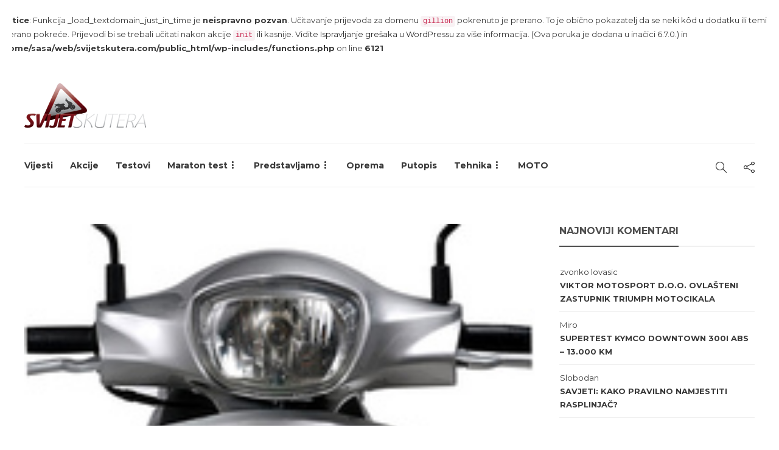

--- FILE ---
content_type: text/html; charset=UTF-8
request_url: https://svijetskutera.com/sym-simphony-125-i-joyride-125200-evo/2009/01/01/
body_size: 18257
content:
<br />
<b>Notice</b>:  Funkcija _load_textdomain_just_in_time je <strong>neispravno pozvan</strong>. Učitavanje prijevoda za domenu <code>gillion</code> pokrenuto je prerano. To je obično pokazatelj da se neki kôd u dodatku ili temi prerano pokreće. Prijevodi bi se trebali učitati nakon akcije <code>init</code> ili kasnije. Vidite <a href="https://developer.wordpress.org/advanced-administration/debug/debug-wordpress/">Ispravljanje grešaka u WordPressu</a> za više informacija. (Ova poruka je dodana u inačici 6.7.0.) in <b>/home/sasa/web/svijetskutera.com/public_html/wp-includes/functions.php</b> on line <b>6121</b><br />
<!DOCTYPE html>
<html lang="hr">
<head>
	<meta charset="UTF-8">
			<meta name="viewport" content="width=device-width, initial-scale=1">
		<meta name='robots' content='index, follow, max-image-preview:large, max-snippet:-1, max-video-preview:-1' />
	<style>img:is([sizes="auto" i], [sizes^="auto," i]) { contain-intrinsic-size: 3000px 1500px }</style>
	
	<!-- This site is optimized with the Yoast SEO plugin v26.7 - https://yoast.com/wordpress/plugins/seo/ -->
	<title>SYM: simphony 125 i Joyride 125/200 EVO - Svijet Skutera</title>
	<link rel="canonical" href="https://svijetskutera.com/sym-simphony-125-i-joyride-125200-evo/2009/01/01/" />
	<meta property="og:locale" content="hr_HR" />
	<meta property="og:type" content="article" />
	<meta property="og:title" content="SYM: simphony 125 i Joyride 125/200 EVO - Svijet Skutera" />
	<meta property="og:description" content="Nedavno je svoju premijeru u svijetu skutera doživio model simphony. Novi pripadnik klase laganih gradskih skutera, opremljenih s visokim kotačima i živahnim četverotaktnim motorima od 125 ccm" />
	<meta property="og:url" content="https://svijetskutera.com/sym-simphony-125-i-joyride-125200-evo/2009/01/01/" />
	<meta property="og:site_name" content="Svijet Skutera" />
	<meta property="article:published_time" content="2009-01-01T00:00:00+00:00" />
	<meta property="article:modified_time" content="2014-09-20T08:43:16+00:00" />
	<meta property="og:image" content="https://svijetskutera.com/wp-content/uploads/../../../files/d0025/ss_9wjl9l.jpg" />
	<meta property="og:image:width" content="1" />
	<meta property="og:image:height" content="1" />
	<meta property="og:image:type" content="image/jpeg" />
	<meta name="author" content="Ivan Čokrlić" />
	<meta name="twitter:card" content="summary_large_image" />
	<meta name="twitter:label1" content="Napisao/la" />
	<meta name="twitter:data1" content="Ivan Čokrlić" />
	<meta name="twitter:label2" content="Procijenjeno vrijeme čitanja" />
	<meta name="twitter:data2" content="1 minuta" />
	<script type="application/ld+json" class="yoast-schema-graph">{"@context":"https://schema.org","@graph":[{"@type":"Article","@id":"https://svijetskutera.com/sym-simphony-125-i-joyride-125200-evo/2009/01/01/#article","isPartOf":{"@id":"https://svijetskutera.com/sym-simphony-125-i-joyride-125200-evo/2009/01/01/"},"author":{"name":"Ivan Čokrlić","@id":"https://svijetskutera.com/#/schema/person/90198ccce4c5579e8825bdb066b16a7e"},"headline":"SYM: simphony 125 i Joyride 125/200 EVO","datePublished":"2009-01-01T00:00:00+00:00","dateModified":"2014-09-20T08:43:16+00:00","mainEntityOfPage":{"@id":"https://svijetskutera.com/sym-simphony-125-i-joyride-125200-evo/2009/01/01/"},"wordCount":195,"commentCount":0,"image":{"@id":"https://svijetskutera.com/sym-simphony-125-i-joyride-125200-evo/2009/01/01/#primaryimage"},"thumbnailUrl":"https://svijetskutera.com/wp-content/uploads/../../../files/d0025/ss_9wjl9l.jpg","articleSection":["Predstavljamo"],"inLanguage":"hr","potentialAction":[{"@type":"CommentAction","name":"Comment","target":["https://svijetskutera.com/sym-simphony-125-i-joyride-125200-evo/2009/01/01/#respond"]}]},{"@type":"WebPage","@id":"https://svijetskutera.com/sym-simphony-125-i-joyride-125200-evo/2009/01/01/","url":"https://svijetskutera.com/sym-simphony-125-i-joyride-125200-evo/2009/01/01/","name":"SYM: simphony 125 i Joyride 125/200 EVO - Svijet Skutera","isPartOf":{"@id":"https://svijetskutera.com/#website"},"primaryImageOfPage":{"@id":"https://svijetskutera.com/sym-simphony-125-i-joyride-125200-evo/2009/01/01/#primaryimage"},"image":{"@id":"https://svijetskutera.com/sym-simphony-125-i-joyride-125200-evo/2009/01/01/#primaryimage"},"thumbnailUrl":"https://svijetskutera.com/wp-content/uploads/../../../files/d0025/ss_9wjl9l.jpg","datePublished":"2009-01-01T00:00:00+00:00","dateModified":"2014-09-20T08:43:16+00:00","author":{"@id":"https://svijetskutera.com/#/schema/person/90198ccce4c5579e8825bdb066b16a7e"},"breadcrumb":{"@id":"https://svijetskutera.com/sym-simphony-125-i-joyride-125200-evo/2009/01/01/#breadcrumb"},"inLanguage":"hr","potentialAction":[{"@type":"ReadAction","target":["https://svijetskutera.com/sym-simphony-125-i-joyride-125200-evo/2009/01/01/"]}]},{"@type":"ImageObject","inLanguage":"hr","@id":"https://svijetskutera.com/sym-simphony-125-i-joyride-125200-evo/2009/01/01/#primaryimage","url":"https://svijetskutera.com/wp-content/uploads/../../../files/d0025/ss_9wjl9l.jpg","contentUrl":"https://svijetskutera.com/wp-content/uploads/../../../files/d0025/ss_9wjl9l.jpg"},{"@type":"BreadcrumbList","@id":"https://svijetskutera.com/sym-simphony-125-i-joyride-125200-evo/2009/01/01/#breadcrumb","itemListElement":[{"@type":"ListItem","position":1,"name":"Početna stranica","item":"https://svijetskutera.com/"},{"@type":"ListItem","position":2,"name":"SYM: simphony 125 i Joyride 125/200 EVO"}]},{"@type":"WebSite","@id":"https://svijetskutera.com/#website","url":"https://svijetskutera.com/","name":"Svijet Skutera","description":"Sve o skuterima na jednom mjestu","potentialAction":[{"@type":"SearchAction","target":{"@type":"EntryPoint","urlTemplate":"https://svijetskutera.com/?s={search_term_string}"},"query-input":{"@type":"PropertyValueSpecification","valueRequired":true,"valueName":"search_term_string"}}],"inLanguage":"hr"},{"@type":"Person","@id":"https://svijetskutera.com/#/schema/person/90198ccce4c5579e8825bdb066b16a7e","name":"Ivan Čokrlić","image":{"@type":"ImageObject","inLanguage":"hr","@id":"https://svijetskutera.com/#/schema/person/image/","url":"https://secure.gravatar.com/avatar/c6d9a8bcd4116e5889d13478dba5bd04f268ed652c95183aaf4e42f72ab7c07e?s=96&d=mm&r=g","contentUrl":"https://secure.gravatar.com/avatar/c6d9a8bcd4116e5889d13478dba5bd04f268ed652c95183aaf4e42f72ab7c07e?s=96&d=mm&r=g","caption":"Ivan Čokrlić"},"description":"Urednik i vlasnik portala od prvog dana, s više od desetljeća iskustva pisanja za Svijet Skutera, ali i Auto klub, Moto klub, Auto prilog i druga tiskovna izdanja. Vozio sve od igle do lokomotive.","url":"https://svijetskutera.com/author/author/"}]}</script>
	<!-- / Yoast SEO plugin. -->


<link rel='dns-prefetch' href='//fonts.googleapis.com' />
<link rel='preconnect' href='https://fonts.gstatic.com' crossorigin />
<link rel="alternate" type="application/rss+xml" title="Svijet Skutera &raquo; Kanal" href="https://svijetskutera.com/feed/" />
<link rel="alternate" type="application/rss+xml" title="Svijet Skutera &raquo; Kanal komentara" href="https://svijetskutera.com/comments/feed/" />
<link rel="alternate" type="application/rss+xml" title="Svijet Skutera &raquo; SYM: simphony 125 i Joyride 125/200 EVO Kanal komentara" href="https://svijetskutera.com/sym-simphony-125-i-joyride-125200-evo/2009/01/01/feed/" />
		<!-- This site uses the Google Analytics by MonsterInsights plugin v9.11.1 - Using Analytics tracking - https://www.monsterinsights.com/ -->
							<script src="//www.googletagmanager.com/gtag/js?id=G-VR5C4Y0NBK"  data-cfasync="false" data-wpfc-render="false" type="text/javascript" async></script>
			<script data-cfasync="false" data-wpfc-render="false" type="text/javascript">
				var mi_version = '9.11.1';
				var mi_track_user = true;
				var mi_no_track_reason = '';
								var MonsterInsightsDefaultLocations = {"page_location":"https:\/\/svijetskutera.com\/sym-simphony-125-i-joyride-125200-evo\/2009\/01\/01\/"};
								if ( typeof MonsterInsightsPrivacyGuardFilter === 'function' ) {
					var MonsterInsightsLocations = (typeof MonsterInsightsExcludeQuery === 'object') ? MonsterInsightsPrivacyGuardFilter( MonsterInsightsExcludeQuery ) : MonsterInsightsPrivacyGuardFilter( MonsterInsightsDefaultLocations );
				} else {
					var MonsterInsightsLocations = (typeof MonsterInsightsExcludeQuery === 'object') ? MonsterInsightsExcludeQuery : MonsterInsightsDefaultLocations;
				}

								var disableStrs = [
										'ga-disable-G-VR5C4Y0NBK',
									];

				/* Function to detect opted out users */
				function __gtagTrackerIsOptedOut() {
					for (var index = 0; index < disableStrs.length; index++) {
						if (document.cookie.indexOf(disableStrs[index] + '=true') > -1) {
							return true;
						}
					}

					return false;
				}

				/* Disable tracking if the opt-out cookie exists. */
				if (__gtagTrackerIsOptedOut()) {
					for (var index = 0; index < disableStrs.length; index++) {
						window[disableStrs[index]] = true;
					}
				}

				/* Opt-out function */
				function __gtagTrackerOptout() {
					for (var index = 0; index < disableStrs.length; index++) {
						document.cookie = disableStrs[index] + '=true; expires=Thu, 31 Dec 2099 23:59:59 UTC; path=/';
						window[disableStrs[index]] = true;
					}
				}

				if ('undefined' === typeof gaOptout) {
					function gaOptout() {
						__gtagTrackerOptout();
					}
				}
								window.dataLayer = window.dataLayer || [];

				window.MonsterInsightsDualTracker = {
					helpers: {},
					trackers: {},
				};
				if (mi_track_user) {
					function __gtagDataLayer() {
						dataLayer.push(arguments);
					}

					function __gtagTracker(type, name, parameters) {
						if (!parameters) {
							parameters = {};
						}

						if (parameters.send_to) {
							__gtagDataLayer.apply(null, arguments);
							return;
						}

						if (type === 'event') {
														parameters.send_to = monsterinsights_frontend.v4_id;
							var hookName = name;
							if (typeof parameters['event_category'] !== 'undefined') {
								hookName = parameters['event_category'] + ':' + name;
							}

							if (typeof MonsterInsightsDualTracker.trackers[hookName] !== 'undefined') {
								MonsterInsightsDualTracker.trackers[hookName](parameters);
							} else {
								__gtagDataLayer('event', name, parameters);
							}
							
						} else {
							__gtagDataLayer.apply(null, arguments);
						}
					}

					__gtagTracker('js', new Date());
					__gtagTracker('set', {
						'developer_id.dZGIzZG': true,
											});
					if ( MonsterInsightsLocations.page_location ) {
						__gtagTracker('set', MonsterInsightsLocations);
					}
										__gtagTracker('config', 'G-VR5C4Y0NBK', {"forceSSL":"true","link_attribution":"true"} );
										window.gtag = __gtagTracker;										(function () {
						/* https://developers.google.com/analytics/devguides/collection/analyticsjs/ */
						/* ga and __gaTracker compatibility shim. */
						var noopfn = function () {
							return null;
						};
						var newtracker = function () {
							return new Tracker();
						};
						var Tracker = function () {
							return null;
						};
						var p = Tracker.prototype;
						p.get = noopfn;
						p.set = noopfn;
						p.send = function () {
							var args = Array.prototype.slice.call(arguments);
							args.unshift('send');
							__gaTracker.apply(null, args);
						};
						var __gaTracker = function () {
							var len = arguments.length;
							if (len === 0) {
								return;
							}
							var f = arguments[len - 1];
							if (typeof f !== 'object' || f === null || typeof f.hitCallback !== 'function') {
								if ('send' === arguments[0]) {
									var hitConverted, hitObject = false, action;
									if ('event' === arguments[1]) {
										if ('undefined' !== typeof arguments[3]) {
											hitObject = {
												'eventAction': arguments[3],
												'eventCategory': arguments[2],
												'eventLabel': arguments[4],
												'value': arguments[5] ? arguments[5] : 1,
											}
										}
									}
									if ('pageview' === arguments[1]) {
										if ('undefined' !== typeof arguments[2]) {
											hitObject = {
												'eventAction': 'page_view',
												'page_path': arguments[2],
											}
										}
									}
									if (typeof arguments[2] === 'object') {
										hitObject = arguments[2];
									}
									if (typeof arguments[5] === 'object') {
										Object.assign(hitObject, arguments[5]);
									}
									if ('undefined' !== typeof arguments[1].hitType) {
										hitObject = arguments[1];
										if ('pageview' === hitObject.hitType) {
											hitObject.eventAction = 'page_view';
										}
									}
									if (hitObject) {
										action = 'timing' === arguments[1].hitType ? 'timing_complete' : hitObject.eventAction;
										hitConverted = mapArgs(hitObject);
										__gtagTracker('event', action, hitConverted);
									}
								}
								return;
							}

							function mapArgs(args) {
								var arg, hit = {};
								var gaMap = {
									'eventCategory': 'event_category',
									'eventAction': 'event_action',
									'eventLabel': 'event_label',
									'eventValue': 'event_value',
									'nonInteraction': 'non_interaction',
									'timingCategory': 'event_category',
									'timingVar': 'name',
									'timingValue': 'value',
									'timingLabel': 'event_label',
									'page': 'page_path',
									'location': 'page_location',
									'title': 'page_title',
									'referrer' : 'page_referrer',
								};
								for (arg in args) {
																		if (!(!args.hasOwnProperty(arg) || !gaMap.hasOwnProperty(arg))) {
										hit[gaMap[arg]] = args[arg];
									} else {
										hit[arg] = args[arg];
									}
								}
								return hit;
							}

							try {
								f.hitCallback();
							} catch (ex) {
							}
						};
						__gaTracker.create = newtracker;
						__gaTracker.getByName = newtracker;
						__gaTracker.getAll = function () {
							return [];
						};
						__gaTracker.remove = noopfn;
						__gaTracker.loaded = true;
						window['__gaTracker'] = __gaTracker;
					})();
									} else {
										console.log("");
					(function () {
						function __gtagTracker() {
							return null;
						}

						window['__gtagTracker'] = __gtagTracker;
						window['gtag'] = __gtagTracker;
					})();
									}
			</script>
							<!-- / Google Analytics by MonsterInsights -->
		<script type="text/javascript">
/* <![CDATA[ */
window._wpemojiSettings = {"baseUrl":"https:\/\/s.w.org\/images\/core\/emoji\/16.0.1\/72x72\/","ext":".png","svgUrl":"https:\/\/s.w.org\/images\/core\/emoji\/16.0.1\/svg\/","svgExt":".svg","source":{"concatemoji":"https:\/\/svijetskutera.com\/wp-includes\/js\/wp-emoji-release.min.js?ver=6.8.3"}};
/*! This file is auto-generated */
!function(s,n){var o,i,e;function c(e){try{var t={supportTests:e,timestamp:(new Date).valueOf()};sessionStorage.setItem(o,JSON.stringify(t))}catch(e){}}function p(e,t,n){e.clearRect(0,0,e.canvas.width,e.canvas.height),e.fillText(t,0,0);var t=new Uint32Array(e.getImageData(0,0,e.canvas.width,e.canvas.height).data),a=(e.clearRect(0,0,e.canvas.width,e.canvas.height),e.fillText(n,0,0),new Uint32Array(e.getImageData(0,0,e.canvas.width,e.canvas.height).data));return t.every(function(e,t){return e===a[t]})}function u(e,t){e.clearRect(0,0,e.canvas.width,e.canvas.height),e.fillText(t,0,0);for(var n=e.getImageData(16,16,1,1),a=0;a<n.data.length;a++)if(0!==n.data[a])return!1;return!0}function f(e,t,n,a){switch(t){case"flag":return n(e,"\ud83c\udff3\ufe0f\u200d\u26a7\ufe0f","\ud83c\udff3\ufe0f\u200b\u26a7\ufe0f")?!1:!n(e,"\ud83c\udde8\ud83c\uddf6","\ud83c\udde8\u200b\ud83c\uddf6")&&!n(e,"\ud83c\udff4\udb40\udc67\udb40\udc62\udb40\udc65\udb40\udc6e\udb40\udc67\udb40\udc7f","\ud83c\udff4\u200b\udb40\udc67\u200b\udb40\udc62\u200b\udb40\udc65\u200b\udb40\udc6e\u200b\udb40\udc67\u200b\udb40\udc7f");case"emoji":return!a(e,"\ud83e\udedf")}return!1}function g(e,t,n,a){var r="undefined"!=typeof WorkerGlobalScope&&self instanceof WorkerGlobalScope?new OffscreenCanvas(300,150):s.createElement("canvas"),o=r.getContext("2d",{willReadFrequently:!0}),i=(o.textBaseline="top",o.font="600 32px Arial",{});return e.forEach(function(e){i[e]=t(o,e,n,a)}),i}function t(e){var t=s.createElement("script");t.src=e,t.defer=!0,s.head.appendChild(t)}"undefined"!=typeof Promise&&(o="wpEmojiSettingsSupports",i=["flag","emoji"],n.supports={everything:!0,everythingExceptFlag:!0},e=new Promise(function(e){s.addEventListener("DOMContentLoaded",e,{once:!0})}),new Promise(function(t){var n=function(){try{var e=JSON.parse(sessionStorage.getItem(o));if("object"==typeof e&&"number"==typeof e.timestamp&&(new Date).valueOf()<e.timestamp+604800&&"object"==typeof e.supportTests)return e.supportTests}catch(e){}return null}();if(!n){if("undefined"!=typeof Worker&&"undefined"!=typeof OffscreenCanvas&&"undefined"!=typeof URL&&URL.createObjectURL&&"undefined"!=typeof Blob)try{var e="postMessage("+g.toString()+"("+[JSON.stringify(i),f.toString(),p.toString(),u.toString()].join(",")+"));",a=new Blob([e],{type:"text/javascript"}),r=new Worker(URL.createObjectURL(a),{name:"wpTestEmojiSupports"});return void(r.onmessage=function(e){c(n=e.data),r.terminate(),t(n)})}catch(e){}c(n=g(i,f,p,u))}t(n)}).then(function(e){for(var t in e)n.supports[t]=e[t],n.supports.everything=n.supports.everything&&n.supports[t],"flag"!==t&&(n.supports.everythingExceptFlag=n.supports.everythingExceptFlag&&n.supports[t]);n.supports.everythingExceptFlag=n.supports.everythingExceptFlag&&!n.supports.flag,n.DOMReady=!1,n.readyCallback=function(){n.DOMReady=!0}}).then(function(){return e}).then(function(){var e;n.supports.everything||(n.readyCallback(),(e=n.source||{}).concatemoji?t(e.concatemoji):e.wpemoji&&e.twemoji&&(t(e.twemoji),t(e.wpemoji)))}))}((window,document),window._wpemojiSettings);
/* ]]> */
</script>
<style id='wp-emoji-styles-inline-css' type='text/css'>

	img.wp-smiley, img.emoji {
		display: inline !important;
		border: none !important;
		box-shadow: none !important;
		height: 1em !important;
		width: 1em !important;
		margin: 0 0.07em !important;
		vertical-align: -0.1em !important;
		background: none !important;
		padding: 0 !important;
	}
</style>
<link rel='stylesheet' id='wp-block-library-css' href='https://svijetskutera.com/wp-includes/css/dist/block-library/style.min.css?ver=6.8.3' type='text/css' media='all' />
<style id='classic-theme-styles-inline-css' type='text/css'>
/*! This file is auto-generated */
.wp-block-button__link{color:#fff;background-color:#32373c;border-radius:9999px;box-shadow:none;text-decoration:none;padding:calc(.667em + 2px) calc(1.333em + 2px);font-size:1.125em}.wp-block-file__button{background:#32373c;color:#fff;text-decoration:none}
</style>
<style id='global-styles-inline-css' type='text/css'>
:root{--wp--preset--aspect-ratio--square: 1;--wp--preset--aspect-ratio--4-3: 4/3;--wp--preset--aspect-ratio--3-4: 3/4;--wp--preset--aspect-ratio--3-2: 3/2;--wp--preset--aspect-ratio--2-3: 2/3;--wp--preset--aspect-ratio--16-9: 16/9;--wp--preset--aspect-ratio--9-16: 9/16;--wp--preset--color--black: #000000;--wp--preset--color--cyan-bluish-gray: #abb8c3;--wp--preset--color--white: #ffffff;--wp--preset--color--pale-pink: #f78da7;--wp--preset--color--vivid-red: #cf2e2e;--wp--preset--color--luminous-vivid-orange: #ff6900;--wp--preset--color--luminous-vivid-amber: #fcb900;--wp--preset--color--light-green-cyan: #7bdcb5;--wp--preset--color--vivid-green-cyan: #00d084;--wp--preset--color--pale-cyan-blue: #8ed1fc;--wp--preset--color--vivid-cyan-blue: #0693e3;--wp--preset--color--vivid-purple: #9b51e0;--wp--preset--gradient--vivid-cyan-blue-to-vivid-purple: linear-gradient(135deg,rgba(6,147,227,1) 0%,rgb(155,81,224) 100%);--wp--preset--gradient--light-green-cyan-to-vivid-green-cyan: linear-gradient(135deg,rgb(122,220,180) 0%,rgb(0,208,130) 100%);--wp--preset--gradient--luminous-vivid-amber-to-luminous-vivid-orange: linear-gradient(135deg,rgba(252,185,0,1) 0%,rgba(255,105,0,1) 100%);--wp--preset--gradient--luminous-vivid-orange-to-vivid-red: linear-gradient(135deg,rgba(255,105,0,1) 0%,rgb(207,46,46) 100%);--wp--preset--gradient--very-light-gray-to-cyan-bluish-gray: linear-gradient(135deg,rgb(238,238,238) 0%,rgb(169,184,195) 100%);--wp--preset--gradient--cool-to-warm-spectrum: linear-gradient(135deg,rgb(74,234,220) 0%,rgb(151,120,209) 20%,rgb(207,42,186) 40%,rgb(238,44,130) 60%,rgb(251,105,98) 80%,rgb(254,248,76) 100%);--wp--preset--gradient--blush-light-purple: linear-gradient(135deg,rgb(255,206,236) 0%,rgb(152,150,240) 100%);--wp--preset--gradient--blush-bordeaux: linear-gradient(135deg,rgb(254,205,165) 0%,rgb(254,45,45) 50%,rgb(107,0,62) 100%);--wp--preset--gradient--luminous-dusk: linear-gradient(135deg,rgb(255,203,112) 0%,rgb(199,81,192) 50%,rgb(65,88,208) 100%);--wp--preset--gradient--pale-ocean: linear-gradient(135deg,rgb(255,245,203) 0%,rgb(182,227,212) 50%,rgb(51,167,181) 100%);--wp--preset--gradient--electric-grass: linear-gradient(135deg,rgb(202,248,128) 0%,rgb(113,206,126) 100%);--wp--preset--gradient--midnight: linear-gradient(135deg,rgb(2,3,129) 0%,rgb(40,116,252) 100%);--wp--preset--font-size--small: 13px;--wp--preset--font-size--medium: 20px;--wp--preset--font-size--large: 36px;--wp--preset--font-size--x-large: 42px;--wp--preset--spacing--20: 0.44rem;--wp--preset--spacing--30: 0.67rem;--wp--preset--spacing--40: 1rem;--wp--preset--spacing--50: 1.5rem;--wp--preset--spacing--60: 2.25rem;--wp--preset--spacing--70: 3.38rem;--wp--preset--spacing--80: 5.06rem;--wp--preset--shadow--natural: 6px 6px 9px rgba(0, 0, 0, 0.2);--wp--preset--shadow--deep: 12px 12px 50px rgba(0, 0, 0, 0.4);--wp--preset--shadow--sharp: 6px 6px 0px rgba(0, 0, 0, 0.2);--wp--preset--shadow--outlined: 6px 6px 0px -3px rgba(255, 255, 255, 1), 6px 6px rgba(0, 0, 0, 1);--wp--preset--shadow--crisp: 6px 6px 0px rgba(0, 0, 0, 1);}:where(.is-layout-flex){gap: 0.5em;}:where(.is-layout-grid){gap: 0.5em;}body .is-layout-flex{display: flex;}.is-layout-flex{flex-wrap: wrap;align-items: center;}.is-layout-flex > :is(*, div){margin: 0;}body .is-layout-grid{display: grid;}.is-layout-grid > :is(*, div){margin: 0;}:where(.wp-block-columns.is-layout-flex){gap: 2em;}:where(.wp-block-columns.is-layout-grid){gap: 2em;}:where(.wp-block-post-template.is-layout-flex){gap: 1.25em;}:where(.wp-block-post-template.is-layout-grid){gap: 1.25em;}.has-black-color{color: var(--wp--preset--color--black) !important;}.has-cyan-bluish-gray-color{color: var(--wp--preset--color--cyan-bluish-gray) !important;}.has-white-color{color: var(--wp--preset--color--white) !important;}.has-pale-pink-color{color: var(--wp--preset--color--pale-pink) !important;}.has-vivid-red-color{color: var(--wp--preset--color--vivid-red) !important;}.has-luminous-vivid-orange-color{color: var(--wp--preset--color--luminous-vivid-orange) !important;}.has-luminous-vivid-amber-color{color: var(--wp--preset--color--luminous-vivid-amber) !important;}.has-light-green-cyan-color{color: var(--wp--preset--color--light-green-cyan) !important;}.has-vivid-green-cyan-color{color: var(--wp--preset--color--vivid-green-cyan) !important;}.has-pale-cyan-blue-color{color: var(--wp--preset--color--pale-cyan-blue) !important;}.has-vivid-cyan-blue-color{color: var(--wp--preset--color--vivid-cyan-blue) !important;}.has-vivid-purple-color{color: var(--wp--preset--color--vivid-purple) !important;}.has-black-background-color{background-color: var(--wp--preset--color--black) !important;}.has-cyan-bluish-gray-background-color{background-color: var(--wp--preset--color--cyan-bluish-gray) !important;}.has-white-background-color{background-color: var(--wp--preset--color--white) !important;}.has-pale-pink-background-color{background-color: var(--wp--preset--color--pale-pink) !important;}.has-vivid-red-background-color{background-color: var(--wp--preset--color--vivid-red) !important;}.has-luminous-vivid-orange-background-color{background-color: var(--wp--preset--color--luminous-vivid-orange) !important;}.has-luminous-vivid-amber-background-color{background-color: var(--wp--preset--color--luminous-vivid-amber) !important;}.has-light-green-cyan-background-color{background-color: var(--wp--preset--color--light-green-cyan) !important;}.has-vivid-green-cyan-background-color{background-color: var(--wp--preset--color--vivid-green-cyan) !important;}.has-pale-cyan-blue-background-color{background-color: var(--wp--preset--color--pale-cyan-blue) !important;}.has-vivid-cyan-blue-background-color{background-color: var(--wp--preset--color--vivid-cyan-blue) !important;}.has-vivid-purple-background-color{background-color: var(--wp--preset--color--vivid-purple) !important;}.has-black-border-color{border-color: var(--wp--preset--color--black) !important;}.has-cyan-bluish-gray-border-color{border-color: var(--wp--preset--color--cyan-bluish-gray) !important;}.has-white-border-color{border-color: var(--wp--preset--color--white) !important;}.has-pale-pink-border-color{border-color: var(--wp--preset--color--pale-pink) !important;}.has-vivid-red-border-color{border-color: var(--wp--preset--color--vivid-red) !important;}.has-luminous-vivid-orange-border-color{border-color: var(--wp--preset--color--luminous-vivid-orange) !important;}.has-luminous-vivid-amber-border-color{border-color: var(--wp--preset--color--luminous-vivid-amber) !important;}.has-light-green-cyan-border-color{border-color: var(--wp--preset--color--light-green-cyan) !important;}.has-vivid-green-cyan-border-color{border-color: var(--wp--preset--color--vivid-green-cyan) !important;}.has-pale-cyan-blue-border-color{border-color: var(--wp--preset--color--pale-cyan-blue) !important;}.has-vivid-cyan-blue-border-color{border-color: var(--wp--preset--color--vivid-cyan-blue) !important;}.has-vivid-purple-border-color{border-color: var(--wp--preset--color--vivid-purple) !important;}.has-vivid-cyan-blue-to-vivid-purple-gradient-background{background: var(--wp--preset--gradient--vivid-cyan-blue-to-vivid-purple) !important;}.has-light-green-cyan-to-vivid-green-cyan-gradient-background{background: var(--wp--preset--gradient--light-green-cyan-to-vivid-green-cyan) !important;}.has-luminous-vivid-amber-to-luminous-vivid-orange-gradient-background{background: var(--wp--preset--gradient--luminous-vivid-amber-to-luminous-vivid-orange) !important;}.has-luminous-vivid-orange-to-vivid-red-gradient-background{background: var(--wp--preset--gradient--luminous-vivid-orange-to-vivid-red) !important;}.has-very-light-gray-to-cyan-bluish-gray-gradient-background{background: var(--wp--preset--gradient--very-light-gray-to-cyan-bluish-gray) !important;}.has-cool-to-warm-spectrum-gradient-background{background: var(--wp--preset--gradient--cool-to-warm-spectrum) !important;}.has-blush-light-purple-gradient-background{background: var(--wp--preset--gradient--blush-light-purple) !important;}.has-blush-bordeaux-gradient-background{background: var(--wp--preset--gradient--blush-bordeaux) !important;}.has-luminous-dusk-gradient-background{background: var(--wp--preset--gradient--luminous-dusk) !important;}.has-pale-ocean-gradient-background{background: var(--wp--preset--gradient--pale-ocean) !important;}.has-electric-grass-gradient-background{background: var(--wp--preset--gradient--electric-grass) !important;}.has-midnight-gradient-background{background: var(--wp--preset--gradient--midnight) !important;}.has-small-font-size{font-size: var(--wp--preset--font-size--small) !important;}.has-medium-font-size{font-size: var(--wp--preset--font-size--medium) !important;}.has-large-font-size{font-size: var(--wp--preset--font-size--large) !important;}.has-x-large-font-size{font-size: var(--wp--preset--font-size--x-large) !important;}
:where(.wp-block-post-template.is-layout-flex){gap: 1.25em;}:where(.wp-block-post-template.is-layout-grid){gap: 1.25em;}
:where(.wp-block-columns.is-layout-flex){gap: 2em;}:where(.wp-block-columns.is-layout-grid){gap: 2em;}
:root :where(.wp-block-pullquote){font-size: 1.5em;line-height: 1.6;}
</style>
<link rel='stylesheet' id='bootstrap-css' href='https://svijetskutera.com/wp-content/themes/gillion/css/plugins/bootstrap.min.css?ver=3.3.4' type='text/css' media='all' />
<link rel='stylesheet' id='font-awesome-css' href='https://svijetskutera.com/wp-content/plugins/elementor/assets/lib/font-awesome/css/font-awesome.min.css?ver=4.7.0' type='text/css' media='all' />
<link rel='stylesheet' id='gillion-plugins-css' href='https://svijetskutera.com/wp-content/themes/gillion/css/plugins.css?ver=6.8.3' type='text/css' media='all' />
<link rel='stylesheet' id='gillion-styles-css' href='https://svijetskutera.com/wp-content/themes/gillion/style.css?ver=6.8.3' type='text/css' media='all' />
<link rel='stylesheet' id='gillion-responsive-css' href='https://svijetskutera.com/wp-content/themes/gillion/css/responsive.css?ver=6.8.3' type='text/css' media='all' />
<style id='gillion-responsive-inline-css' type='text/css'>
@media (min-width: 1250px) {.container { max-width: 1200px!important;min-width: 1200px!important; width: 1200px!important;}/* Elementor Page Builder */.elementor-section-boxed.elementor-top-section > .elementor-container { width: 1200px;min-width: auto;max-width: 100%; }.elementor-section-boxed.elementor-top-section > .elementor-container .elementor-section > .elementor-container {width: 100%;}} 



</style>
<link rel='stylesheet' id='gillion-theme-settings-css' href='https://svijetskutera.com/wp-content/uploads/gillion-dynamic-styles.css?ver=852545494' type='text/css' media='all' />
<link rel='stylesheet' id='plyr-css' href='https://svijetskutera.com/wp-content/themes/gillion/css/plugins/plyr.css?ver=6.8.3' type='text/css' media='all' />
<link rel='stylesheet' id='gillion-default-fonts-css' href='https://fonts.googleapis.com/css?family=Montserrat%3A300%2C400%2C400i%2C700%7COpen+Sans%3A300%2C400%2C400i%2C700&#038;ver=6.8.3' type='text/css' media='all' />
<link rel="preload" as="style" href="https://fonts.googleapis.com/css?family=Montserrat&#038;display=swap&#038;ver=1764147769" /><link rel="stylesheet" href="https://fonts.googleapis.com/css?family=Montserrat&#038;display=swap&#038;ver=1764147769" media="print" onload="this.media='all'"><noscript><link rel="stylesheet" href="https://fonts.googleapis.com/css?family=Montserrat&#038;display=swap&#038;ver=1764147769" /></noscript><script type="text/javascript" src="https://svijetskutera.com/wp-content/plugins/google-analytics-for-wordpress/assets/js/frontend-gtag.js?ver=9.11.1" id="monsterinsights-frontend-script-js" async="async" data-wp-strategy="async"></script>
<script data-cfasync="false" data-wpfc-render="false" type="text/javascript" id='monsterinsights-frontend-script-js-extra'>/* <![CDATA[ */
var monsterinsights_frontend = {"js_events_tracking":"true","download_extensions":"doc,pdf,ppt,zip,xls,docx,pptx,xlsx","inbound_paths":"[{\"path\":\"\\\/go\\\/\",\"label\":\"affiliate\"},{\"path\":\"\\\/recommend\\\/\",\"label\":\"affiliate\"}]","home_url":"https:\/\/svijetskutera.com","hash_tracking":"false","v4_id":"G-VR5C4Y0NBK"};/* ]]> */
</script>
<script type="text/javascript" src="https://svijetskutera.com/wp-includes/js/jquery/jquery.min.js?ver=3.7.1" id="jquery-core-js"></script>
<script type="text/javascript" src="https://svijetskutera.com/wp-includes/js/jquery/jquery-migrate.min.js?ver=3.4.1" id="jquery-migrate-js"></script>
<script type="text/javascript" src="https://svijetskutera.com/wp-content/themes/gillion/js/plugins.js?ver=6.8.3" id="gillion-plugins-js"></script>
<script type="text/javascript" id="gillion-scripts-js-extra">
/* <![CDATA[ */
var gillion_loadmore_posts = {"ajax_url":"https:\/\/svijetskutera.com\/wp-admin\/admin-ajax.php"};
var gillion = {"siteurl":"https:\/\/svijetskutera.com\/","loggedin":"","page_loader":"0","notice":"","header_animation_dropdown_delay":"1000","header_animation_dropdown":"easeOutQuint","header_animation_dropdown_speed":"300","lightbox_opacity":"0.88","lightbox_transition":"elastic","page_numbers_prev":"Previous","page_numbers_next":"Next","rtl_support":"","footer_parallax":"","social_share":"{\"facebook\":true}","text_show_all":"Show All","single_post_slider_parallax":"1"};
/* ]]> */
</script>
<script type="text/javascript" src="https://svijetskutera.com/wp-content/themes/gillion/js/scripts.js?ver=6.8.3" id="gillion-scripts-js"></script>
<script type="text/javascript" src="https://svijetskutera.com/wp-content/themes/gillion/js/plugins/plyr.min.js?ver=6.8.3" id="plyr-js"></script>
<script></script><link rel="https://api.w.org/" href="https://svijetskutera.com/wp-json/" /><link rel="alternate" title="JSON" type="application/json" href="https://svijetskutera.com/wp-json/wp/v2/posts/791" /><link rel="EditURI" type="application/rsd+xml" title="RSD" href="https://svijetskutera.com/xmlrpc.php?rsd" />
<meta name="generator" content="WordPress 6.8.3" />
<link rel='shortlink' href='https://svijetskutera.com/?p=791' />
<link rel="alternate" title="oEmbed (JSON)" type="application/json+oembed" href="https://svijetskutera.com/wp-json/oembed/1.0/embed?url=https%3A%2F%2Fsvijetskutera.com%2Fsym-simphony-125-i-joyride-125200-evo%2F2009%2F01%2F01%2F" />
<link rel="alternate" title="oEmbed (XML)" type="text/xml+oembed" href="https://svijetskutera.com/wp-json/oembed/1.0/embed?url=https%3A%2F%2Fsvijetskutera.com%2Fsym-simphony-125-i-joyride-125200-evo%2F2009%2F01%2F01%2F&#038;format=xml" />
<meta name="generator" content="Redux 4.5.10" /><meta name="generator" content="Elementor 3.34.1; features: e_font_icon_svg, additional_custom_breakpoints; settings: css_print_method-external, google_font-enabled, font_display-swap">
<style type="text/css">.recentcomments a{display:inline !important;padding:0 !important;margin:0 !important;}</style>			<style>
				.e-con.e-parent:nth-of-type(n+4):not(.e-lazyloaded):not(.e-no-lazyload),
				.e-con.e-parent:nth-of-type(n+4):not(.e-lazyloaded):not(.e-no-lazyload) * {
					background-image: none !important;
				}
				@media screen and (max-height: 1024px) {
					.e-con.e-parent:nth-of-type(n+3):not(.e-lazyloaded):not(.e-no-lazyload),
					.e-con.e-parent:nth-of-type(n+3):not(.e-lazyloaded):not(.e-no-lazyload) * {
						background-image: none !important;
					}
				}
				@media screen and (max-height: 640px) {
					.e-con.e-parent:nth-of-type(n+2):not(.e-lazyloaded):not(.e-no-lazyload),
					.e-con.e-parent:nth-of-type(n+2):not(.e-lazyloaded):not(.e-no-lazyload) * {
						background-image: none !important;
					}
				}
			</style>
			<meta name="generator" content="Powered by WPBakery Page Builder - drag and drop page builder for WordPress."/>
<noscript><style> .wpb_animate_when_almost_visible { opacity: 1; }</style></noscript></head>
<body data-rsssl=1 class="wp-singular post-template-default single single-post postid-791 single-format-standard wp-theme-gillion singular page-white-borders sh-body-header-sticky sh-title-style2 sh-section-tabs-style2 sh-carousel-style2 sh-carousel-position-bottom sh-post-categories-style2 sh-review-style2 sh-meta-order-top sh-instagram-widget-columns3 sh-categories-position-image sh-media-icon-style2 sh-wc-labels-off wpb-js-composer js-comp-ver-8.5 vc_responsive elementor-default elementor-kit-12363" >


<div class="sh-header-side">
	</div>
<div class="sh-header-side-overlay"></div>

	<div id="page-container" class="">
		
														<header class="primary-mobile">
						<div id="header-mobile" class="sh-header-mobile">
	<div class="sh-header-mobile-navigation">
		<div class="container">
			<div class="sh-table sh-header-mobile-table">
				<div class="sh-table-cell">

										<nav id="header-navigation-mobile" class="header-standard-position sh-header-mobile-navigation-left">
						<div class="sh-nav-container">
							<ul class="sh-nav">
								<li>
									<div class="sh-hamburger-menu sh-nav-dropdown">
					                	<span></span>
					                	<span></span>
					                	<span></span>
					                	<span></span>
					                </div>
								</li>
							</ul>
						</div>
					</nav>

				</div>
				<div class="sh-table-cell sh-header-logo-container">

										        <div class="header-logo">
            <a href="https://svijetskutera.com/" class="header-logo-container sh-table-small">
                <div class="sh-table-cell">

                    <img class="sh-standard-logo" src="https://svijetskutera.com/wp-content/uploads/2014/10/ss_logo_2001.gif" alt="Svijet Skutera" height=&quot;50&quot; />
                    <img class="sh-sticky-logo" src="https://svijetskutera.com/wp-content/uploads/2014/10/ss_logo_2001.gif" alt="Svijet Skutera" height=&quot;50&quot; />
                    <img class="sh-light-logo" src="https://svijetskutera.com/wp-content/uploads/2014/10/ss_logo_2001.gif" alt="Svijet Skutera" height=&quot;50&quot; />

                </div>
            </a>
        </div>

    
				</div>
				<div class="sh-table-cell">

										<nav class="header-standard-position sh-header-mobile-navigation-right">
						<div class="sh-nav-container">
							<ul class="sh-nav">

																
							</ul>
						</div>
					</nav>

				</div>
			</div>
		</div>
	</div>
	<nav class="sh-header-mobile-dropdown">
		<div class="container sh-nav-container">
			<ul class="sh-nav-mobile"></ul>
		</div>

		<div class="container sh-nav-container">
							<div class="header-mobile-social-media">
					<a href="https://www.facebook.com/svijetskutera/"  target = "_blank"  class="social-media-facebook">
                    <i class="fa fa-facebook"></i>
                </a><a href="https://twitter.com/TheShufflehound"  target = "_blank"  class="social-media-twitter">
                    <svg xmlns="http://www.w3.org/2000/svg" viewBox="0 0 512 512" fill="currentColor">
                        <!--!Font Awesome Free 6.5.2 by @fontawesome - https://fontawesome.com License - https://fontawesome.com/license/free Copyright 2024 Fonticons, Inc.-->
                        <path d="M389.2 48h70.6L305.6 224.2 487 464H345L233.7 318.6 106.5 464H35.8L200.7 275.5 26.8 48H172.4L272.9 180.9 389.2 48zM364.4 421.8h39.1L151.1 88h-42L364.4 421.8z" />
                    </svg>
                </a><a href="http://gillion.shufflehound.com"  target = "_blank"  class="social-media-instagram">
                    <i class="fa fa-instagram"></i>
                </a><a href="http://gillion.shufflehound.com"  target = "_blank"  class="social-media-pinterest">
                    <i class="fa fa-pinterest"></i>
                </a><div class="sh-clear"></div>				</div>
					</div>

					<div class="header-mobile-search">
				<div class="container sh-nav-container">
					<form role="search" method="get" class="header-mobile-form" action="https://svijetskutera.com/">
						<input class="header-mobile-form-input" type="text" placeholder="Search here.." value="" name="s" required />
						<button type="submit" class="header-mobile-form-submit">
							<i class="icon-magnifier"></i>
						</button>
					</form>
				</div>
			</div>
			</nav>
</div>
					</header>
					<header class="primary-desktop">
						
<div class="sh-header-height sh-header-3">
	<div class="sh-header-middle">
		<div class="container sh-header-additional">
			<div class="sh-table">
				<div class="sh-table-cell sh-header-logo-container">

										<nav class="header-standard-position">
						<div class="sh-nav-container">
							<ul class="sh-nav sh-nav-left">
								<li>
																		        <div class="header-logo">
            <a href="https://svijetskutera.com/" class="header-logo-container sh-table-small">
                <div class="sh-table-cell">

                    <img class="sh-standard-logo" src="https://svijetskutera.com/wp-content/uploads/2014/10/ss_logo_2001.gif" alt="Svijet Skutera" height=&quot;50&quot; />
                    <img class="sh-sticky-logo" src="https://svijetskutera.com/wp-content/uploads/2014/10/ss_logo_2001.gif" alt="Svijet Skutera" height=&quot;50&quot; />
                    <img class="sh-light-logo" src="https://svijetskutera.com/wp-content/uploads/2014/10/ss_logo_2001.gif" alt="Svijet Skutera" height=&quot;50&quot; />

                </div>
            </a>
        </div>

    								</li>
							</ul>
						</div>
					</nav>

				</div>
							</div>
		</div>
	</div>
	<div class="sh-header sh-header-3 sh-sticky-header">
		<div class="container">
			<div class="sh-table">
				<div class="sh-table-cell sh-header-nav-container">

										<nav id="header-navigation" class="header-standard-position">
													<div class="sh-nav-container"><ul id="menu-glavni-meni" class="sh-nav"><li id="menu-item-3574" class="menu-item menu-item-type-taxonomy menu-item-object-category menu-item-3574"><a href = "https://svijetskutera.com/category/vijesti/">Vijesti</a></li><li id="menu-item-3593" class="menu-item menu-item-type-taxonomy menu-item-object-category menu-item-3593"><a href = "https://svijetskutera.com/category/akcije/">Akcije</a></li><li id="menu-item-3579" class="menu-item menu-item-type-taxonomy menu-item-object-category menu-item-3579"><a href = "https://svijetskutera.com/category/testovi/">Testovi</a></li><li id="menu-item-10345" class="menu-item menu-item-type-taxonomy menu-item-object-category menu-item-has-children menu-item-10345"><a href = "https://svijetskutera.com/category/testovi/maraton-test/">Maraton test</a><ul class="sub-menu"><li id="menu-item-5832" class="menu-item menu-item-type-taxonomy menu-item-object-category menu-item-5832"><a href = "https://svijetskutera.com/category/testovi/kymco-downtown-300i-abs/">Kymco Downtown 300i ABS</a></li></ul></li><li id="menu-item-3591" class="menu-item menu-item-type-taxonomy menu-item-object-category current-post-ancestor current-menu-parent current-post-parent menu-item-has-children menu-item-3591"><a href = "https://svijetskutera.com/category/predstavljamo/">Predstavljamo</a><ul class="sub-menu"><li id="menu-item-3590" class="menu-item menu-item-type-taxonomy menu-item-object-category menu-item-3590"><a href = "https://svijetskutera.com/category/koncepti/">Koncepti</a></li></ul></li><li id="menu-item-3588" class="menu-item menu-item-type-taxonomy menu-item-object-category menu-item-3588"><a href = "https://svijetskutera.com/category/oprema/">Oprema</a></li><li id="menu-item-3608" class="menu-item menu-item-type-taxonomy menu-item-object-category menu-item-3608"><a href = "https://svijetskutera.com/category/Putopis/">Putopis</a></li><li id="menu-item-3599" class="menu-item menu-item-type-taxonomy menu-item-object-category menu-item-has-children menu-item-3599"><a href = "https://svijetskutera.com/category/tehnika/">Tehnika</a><ul class="sub-menu"><li id="menu-item-3602" class="menu-item menu-item-type-taxonomy menu-item-object-category menu-item-3602"><a href = "https://svijetskutera.com/category/tehnika/Tuning/">Tuning</a></li></ul></li><li id="menu-item-6348" class="menu-item menu-item-type-taxonomy menu-item-object-category menu-item-6348"><a href = "https://svijetskutera.com/category/motocikli-vijesti-akcije/">MOTO</a></li></ul></div>											</nav>

				</div>
				<div class="sh-table-cell sh-header-meta-container">

										<nav class="header-standard-position">
						<div class="sh-nav-container">
							<ul class="sh-nav">

																
            <li class="menu-item sh-nav-search sh-nav-special">
                <a href="#"><i class="icon icon-magnifier"></i></a>
            </li>								
            <li class="menu-item menu-item-has-children sh-nav-share sh-nav-special">
            	<a href="#">
            		<div>
            			<i class="icon icon-share"></i>
            		</div>
            	</a>
            	<ul class="sub-menu sh-nav-share-ul">
            		<li class="sh-share-item sh-share-item-facebook menu-item">
                <a href="https://www.facebook.com/svijetskutera/"  target = "_blank" >
                    <i class="fa fa-facebook"></i>
                </a>
            </li><li class=".sh-nav-share ul i sh-share-item-twitter menu-item">
                <a href="https://twitter.com/TheShufflehound"  target = "_blank" >
                    <svg xmlns="http://www.w3.org/2000/svg" viewBox="0 0 512 512" fill="currentColor">
                        <!--!Font Awesome Free 6.5.2 by @fontawesome - https://fontawesome.com License - https://fontawesome.com/license/free Copyright 2024 Fonticons, Inc.-->
                        <path d="M389.2 48h70.6L305.6 224.2 487 464H345L233.7 318.6 106.5 464H35.8L200.7 275.5 26.8 48H172.4L272.9 180.9 389.2 48zM364.4 421.8h39.1L151.1 88h-42L364.4 421.8z" />
                    </svg>
                </a>
            </li><li class="sh-share-item sh-share-item-instagram menu-item">
                <a href="http://gillion.shufflehound.com"  target = "_blank" >
                    <i class="fa fa-instagram"></i>
                </a>
            </li><li class="sh-share-item sh-share-item-pinterest menu-item">
                <a href="http://gillion.shufflehound.com"  target = "_blank" >
                    <i class="fa fa-pinterest"></i>
                </a>
            </li>
            	</ul>
            </li>																																								
							</ul>
						</div>
					</nav>

				</div>
			</div>
		</div>
		<div class="sh-header-search-side">
	<div class="sh-header-search-side-container">

		<form method="get" class="sh-header-search-form" action="https://svijetskutera.com/">
			<input type="text" value="" name="s" class="sh-header-search-side-input" placeholder="Enter a keyword to search..." />
			<div class="sh-header-search-side-close">
				<i class="ti-close"></i>
			</div>
			<div class="sh-header-search-side-icon">
				<i class="ti-search"></i>
			</div>
		</form>

	</div>
</div>
	</div>
</div>
					</header>
							


			


			

			
		
			<div id="wrapper" class="layout-default">
				
				<div class="content-container sh-page-layout-default">
									<div class="container entry-content">
				
				
	<div class="sh-window-line line-top"></div>
	<div class="sh-window-line line-bottom"></div>
	<div class="sh-window-line line-right"></div>
	<div class="sh-window-line line-left"></div>


	<div id="content-wrapper" class="content-wrapper-with-sidebar">
		<div id="content" class="content-layout-sidebar-right content-with-sidebar-right">
			<div class="blog-single blog-style-single blog-style-single-share  blog-blockquote-style2  blog-style-post-standard">
				
							<article id="post-791" class="post-item post-item-single post-791 post type-post status-publish format-standard has-post-thumbnail hentry category-predstavljamo">

								<meta content="https://svijetskutera.com/wp-content/uploads/../../../files/d0025/ss_9wjl9l.jpg" itemprop="image"/>

																	<div class="post-type-content">
										
			<div class="post-thumbnail">
						<img src="https://svijetskutera.com/wp-content/uploads/../../../files/d0025/ss_9wjl9l.jpg" alt="SYM: simphony 125 i Joyride 125/200 EVO">
			
        <a href="https://svijetskutera.com/wp-content/uploads/../../../files/d0025/ss_9wjl9l.jpg" class="post-lightbox" data-rel="lightcase:post_gallery_791"></a>

    		</div>

			
									</div>
								
								
								<div class="post-item-single-container">
																												<div class="post-content-share post-content-share-bar"></div>
									
																			<div class="post-single-meta">
											<div class="post-categories-container">
                <div class="post-categories"><a href="https://svijetskutera.com/category/predstavljamo/">Predstavljamo</a></div>
            </div>
																							<a class="post-title">
													<h1>
																												SYM: simphony 125 i Joyride 125/200 EVO													</h1>
												</a>
											
											<div class="post-meta">
												
    <div class="post-meta-content">
        
                
                
                
                
                
                            <span class="placeholder-post-read-later"></span>
            </div>

											</div>
										</div>
									

									

									<div class="post-content post-single-content">
										
										<p>Nedavno je svoju premijeru u svijetu skutera doživio model simphony. Novi pripadnik klase laganih gradskih skutera, opremljenih s visokim kotačima i živahnim četverotaktnim motorima od 125 ccm<span id="more-791"></span></p>
<p><img decoding="async" src="https://svijetskutera.com/files/d0025/ss_q5azzi.jpg" align="left" />Kotači od 16 cola čine <strong>simphony</strong> vrlo okretnim i komfornim dok mu vižljasta konstrukcija i kompaktni cjevasti okvir podaruju masu od svega 115 kg. Novi SYM-ov model pokreće zračno hlađeni četverotaktni motor koji iz 125 ccm razvija 10 KS pri 6500/min. Biti će dostupan u dvije izvedbe: s disk kočnicom na oba kotača ili u kombinaciji s disk kočnicom sprijeda te bubanja kočnicom straga.</p>
<p><img decoding="async" src="https://svijetskutera.com/files/d0025/ss_hnyhxj.jpg" align="left" />Bez gubljenja svog osobnog identiteta SYM je već dobro poznatom modelu Joyride 300, pridodao još dva istoimena, nešto slabija modela te tako proširio svoju paletu gradskih skutera. <strong>Joyride 125 i 200 EVO</strong> nose novi dizajn, a razlike su najuočljivije na plastičnim oplatama i rasvjetnim tijelima koji sada djeluju agresivnije i suvremenije.</p>
<p><img decoding="async" src="https://svijetskutera.com/files/d0025/ss_ll62mq.jpg" align="left" />Prednjim krajem dominira veliki vjetrobran. Oba modela (Joyride 125 i 200) opremljena su elektroničkim ubrizgavanjem te kotačima promjera 12 cola. Slabiji model pokreće četverotaktni motor od 124 ccm dok se u snažniji Joyride ugrađuje motor zapremine 171 ccm.</p>
<p>Tekst: <strong>Ivan Čokrlić</strong></p>

																			</div>


																		<div class="sh-page-links"></div>

									<div class="post-tags-container">
																				

																				

																				
																				<div class="sh-clear"></div>
									</div>

																			<div class="post-content-share-mobile-contaner">
											<div class="post-content-share post-content-share-bar post-content-share-mobile"></div>
										</div>
									
								</div>

									



																		
				<div class="post-switch post-swtich-style2">
			<div class="row">
				<div class="col-md-6">
											
							<a href="https://svijetskutera.com/desktop-pozadine-1024768/2009/01/03/" class="post-switch-prev text-left">								<div class="post-switch-type">Previous</div>
								<h4>
																			Desktop pozadine 1024x768																	</h4>
							</a>
															</div>
				<div class="col-md-6">
											
							<a href="https://svijetskutera.com/kaciga-caberg-299-legend/2008/12/28/" class="post-switch-next text-right">								<div class="post-switch-type">Next</div>
								<h4>
																			Kaciga: CABERG 299 LEGEND																	</h4>
							</a>
															</div>
			</div>
		</div>

									




																												<div class="sh-post-author sh-table">
											<div class="sh-post-author-avatar sh-table-cell-top">
												<a href="https://svijetskutera.com/author/author/">
						                            <img alt='' src='https://secure.gravatar.com/avatar/c6d9a8bcd4116e5889d13478dba5bd04f268ed652c95183aaf4e42f72ab7c07e?s=185&#038;d=mm&#038;r=g' srcset='https://secure.gravatar.com/avatar/c6d9a8bcd4116e5889d13478dba5bd04f268ed652c95183aaf4e42f72ab7c07e?s=370&#038;d=mm&#038;r=g 2x' class='avatar avatar-185 photo' height='185' width='185' decoding='async'/>						                        </a>
											</div>
											<div class="sh-post-author-info sh-table-cell-top">
												<div>
													<a href="https://svijetskutera.com/author/author/"><h4>Ivan Čokrlić</h4></a>
													<div>Urednik i vlasnik portala od prvog dana, s više od desetljeća iskustva pisanja za Svijet Skutera, ali i Auto klub, Moto klub, Auto prilog i druga tiskovna izdanja. Vozio sve od igle do lokomotive.</div>
													<div class="sh-post-author-icons">
																											</div>
												</div>
											</div>
										</div>
									

																		<div class="post-related-title post-slide-arrows-container">
										<h2 class="post-single-title">
											Related posts										</h2>
																			</div>
									<div class="post-related">
										<div class="post-related-item">
	<article id="post-749" class="post-item post-749 post type-post status-publish format-standard has-post-thumbnail hentry category-predstavljamo">
		<div class="post-container">

			
				<div class="post-thumbnail">
											<div class="sh-ratio">
							<div class="sh-ratio-container">
								<div class="sh-ratio-content" style="background-image: url( https://svijetskutera.com/wp-content/uploads/../../../files/d0024/ss_87by0o.jpg<br />
<b>Deprecated</b>:  ltrim(): Passing null to parameter #1 ($string) of type string is deprecated in <b>/home/sasa/web/svijetskutera.com/public_html/wp-includes/formatting.php</b> on line <b>4486</b><br />
);"></div>
							</div>
						</div>
					
					            <a href="https://svijetskutera.com/uno-back-to-the-future/2008/07/20/" class="post-overlay"></a>
        										<div class="post-categories-container">
                <div class="post-categories"><a href="https://svijetskutera.com/category/predstavljamo/">Predstavljamo</a></div>
            </div>				</div>

			
			<div class="post-content-container">
				
				<a href="https://svijetskutera.com/uno-back-to-the-future/2008/07/20/" class="post-title">
					<h4>												Uno &#8211; Back to the future					</h4>				</a>

				
            <div class="post-meta">
            
    <div class="post-meta-content">
                    <span class="post-auhor-date">
                                <span>
                <a href="https://svijetskutera.com/author/author/" class="post-author">Ivan Čokrlić</a></span>
                            </span>
        
                
                
                
                            <span class="post-readtime">
                <i class="icon icon-clock"></i>
                1 min <span>read</span>            </span>
        
                
                            <span class="placeholder-post-read-later"></span>
            </div>

        </div>
    
    
    
			</div>

		</div>
	</article>


</div><div class="post-related-item">
	<article id="post-10962" class="post-item post-10962 post type-post status-publish format-standard has-post-thumbnail hentry category-predstavljamo tag-australija tag-pgm-v8">
		<div class="post-container">

			
				<div class="post-thumbnail">
											<div class="sh-ratio">
							<div class="sh-ratio-container">
								<div class="sh-ratio-content" style="background-image: url( https://svijetskutera.com/wp-content/uploads/2015/05/PGMV80118-660x440-420x265.jpg<br />
<b>Deprecated</b>:  ltrim(): Passing null to parameter #1 ($string) of type string is deprecated in <b>/home/sasa/web/svijetskutera.com/public_html/wp-includes/formatting.php</b> on line <b>4486</b><br />
);"></div>
							</div>
						</div>
					
					            <a href="https://svijetskutera.com/pgm-v8-super-motor-iz-australije/2015/05/22/" class="post-overlay"></a>
        										<div class="post-categories-container">
                <div class="post-categories"><a href="https://svijetskutera.com/category/predstavljamo/">Predstavljamo</a></div>
            </div>				</div>

			
			<div class="post-content-container">
				
				<a href="https://svijetskutera.com/pgm-v8-super-motor-iz-australije/2015/05/22/" class="post-title">
					<h4>												PGM V8 super-motor iz Australije					</h4>				</a>

				
            <div class="post-meta">
            
    <div class="post-meta-content">
                    <span class="post-auhor-date">
                                <span>
                <a href="https://svijetskutera.com/author/admin/" class="post-author">admin</a></span>
                            </span>
        
                
                
                
                            <span class="post-readtime">
                <i class="icon icon-clock"></i>
                1 min <span>read</span>            </span>
        
                
                            <span class="placeholder-post-read-later"></span>
            </div>

        </div>
    
    
    
			</div>

		</div>
	</article>


</div><div class="post-related-item">
	<article id="post-964" class="post-item post-964 post type-post status-publish format-standard has-post-thumbnail hentry category-reportaze">
		<div class="post-container">

			
				<div class="post-thumbnail">
											<div class="sh-ratio">
							<div class="sh-ratio-container">
								<div class="sh-ratio-content" style="background-image: url( https://svijetskutera.com/wp-content/uploads/../../../files/d0029/ss_ywra23.jpg<br />
<b>Deprecated</b>:  ltrim(): Passing null to parameter #1 ($string) of type string is deprecated in <b>/home/sasa/web/svijetskutera.com/public_html/wp-includes/formatting.php</b> on line <b>4486</b><br />
);"></div>
							</div>
						</div>
					
					            <a href="https://svijetskutera.com/elektricni-dvokotaci-2010/2010/01/02/" class="post-overlay"></a>
        										<div class="post-categories-container">
                <div class="post-categories"><a href="https://svijetskutera.com/category/predstavljamo/reportaze/">Reportaže</a></div>
            </div>				</div>

			
			<div class="post-content-container">
				
				<a href="https://svijetskutera.com/elektricni-dvokotaci-2010/2010/01/02/" class="post-title">
					<h4>												Električni dvokotači 2010.					</h4>				</a>

				
            <div class="post-meta">
            
    <div class="post-meta-content">
                    <span class="post-auhor-date">
                                <span>
                <a href="https://svijetskutera.com/author/author/" class="post-author">Ivan Čokrlić</a></span>
                            </span>
        
                
                
                
                            <span class="post-readtime">
                <i class="icon icon-clock"></i>
                6 min <span>read</span>            </span>
        
                
                            <span class="placeholder-post-read-later"></span>
            </div>

        </div>
    
    
    
			</div>

		</div>
	</article>


</div><div class="post-related-item">
	<article id="post-5042" class="post-item post-5042 post type-post status-publish format-standard has-post-thumbnail hentry category-predstavljamo tag-beverly-350 tag-grand-turismo tag-piaggio-x10">
		<div class="post-container">

			
				<div class="post-thumbnail">
											<div class="sh-ratio">
							<div class="sh-ratio-container">
								<div class="sh-ratio-content" style="background-image: url( https://svijetskutera.com/wp-content/uploads/2012/04/Piaggio+X10+350_04-420x265.jpg<br />
<b>Deprecated</b>:  ltrim(): Passing null to parameter #1 ($string) of type string is deprecated in <b>/home/sasa/web/svijetskutera.com/public_html/wp-includes/formatting.php</b> on line <b>4486</b><br />
);"></div>
							</div>
						</div>
					
					            <a href="https://svijetskutera.com/piaggio-x10-novi-clan-gt-obitelji/2012/04/24/" class="post-overlay"></a>
        										<div class="post-categories-container">
                <div class="post-categories"><a href="https://svijetskutera.com/category/predstavljamo/">Predstavljamo</a></div>
            </div>				</div>

			
			<div class="post-content-container">
				
				<a href="https://svijetskutera.com/piaggio-x10-novi-clan-gt-obitelji/2012/04/24/" class="post-title">
					<h4>												Piaggio X10: Novi član GT obitelji					</h4>				</a>

				
            <div class="post-meta">
            
    <div class="post-meta-content">
                    <span class="post-auhor-date">
                                <span>
                <a href="https://svijetskutera.com/author/icokrlic/" class="post-author">Ivan Čokrlić</a></span>
                            </span>
        
                
                
                
                            <span class="post-readtime">
                <i class="icon icon-clock"></i>
                1 min <span>read</span>            </span>
        
                
                            <span class="placeholder-post-read-later"></span>
            </div>

        </div>
    
    
    
			</div>

		</div>
	</article>


</div><div class="post-related-item">
	<article id="post-1018" class="post-item post-1018 post type-post status-publish format-standard has-post-thumbnail hentry category-predstavljamo">
		<div class="post-container">

			
				<div class="post-thumbnail">
											<div class="sh-ratio">
							<div class="sh-ratio-container">
								<div class="sh-ratio-content" style="background-image: url( https://svijetskutera.com/wp-content/uploads/../../../files/d0031/ss_987kem.jpg<br />
<b>Deprecated</b>:  ltrim(): Passing null to parameter #1 ($string) of type string is deprecated in <b>/home/sasa/web/svijetskutera.com/public_html/wp-includes/formatting.php</b> on line <b>4486</b><br />
);"></div>
							</div>
						</div>
					
					            <a href="https://svijetskutera.com/predstavljeni-novi-beverly-125-300/2010/05/19/" class="post-overlay"></a>
        										<div class="post-categories-container">
                <div class="post-categories"><a href="https://svijetskutera.com/category/predstavljamo/">Predstavljamo</a></div>
            </div>				</div>

			
			<div class="post-content-container">
				
				<a href="https://svijetskutera.com/predstavljeni-novi-beverly-125-300/2010/05/19/" class="post-title">
					<h4>												Predstavljeni novi Beverly 125 &amp;amp; 300					</h4>				</a>

				
            <div class="post-meta">
            
    <div class="post-meta-content">
                    <span class="post-auhor-date">
                                <span>
                <a href="https://svijetskutera.com/author/author/" class="post-author">Ivan Čokrlić</a></span>
                            </span>
        
                
                
                
                            <span class="post-readtime">
                <i class="icon icon-clock"></i>
                1 min <span>read</span>            </span>
        
                
                            <span class="placeholder-post-read-later"></span>
            </div>

        </div>
    
    
    
			</div>

		</div>
	</article>


</div><div class="post-related-item">
	<article id="post-687" class="post-item post-687 post type-post status-publish format-standard has-post-thumbnail hentry category-predstavljamo">
		<div class="post-container">

			
				<div class="post-thumbnail">
											<div class="sh-ratio">
							<div class="sh-ratio-container">
								<div class="sh-ratio-content" style="background-image: url( https://svijetskutera.com/wp-content/uploads/../../../files/d0022/ss_9m1m7e.jpg<br />
<b>Deprecated</b>:  ltrim(): Passing null to parameter #1 ($string) of type string is deprecated in <b>/home/sasa/web/svijetskutera.com/public_html/wp-includes/formatting.php</b> on line <b>4486</b><br />
);"></div>
							</div>
						</div>
					
					            <a href="https://svijetskutera.com/peugeot-geo-rs-doradeni-geopolis/2007/12/14/" class="post-overlay"></a>
        										<div class="post-categories-container">
                <div class="post-categories"><a href="https://svijetskutera.com/category/predstavljamo/">Predstavljamo</a></div>
            </div>				</div>

			
			<div class="post-content-container">
				
				<a href="https://svijetskutera.com/peugeot-geo-rs-doradeni-geopolis/2007/12/14/" class="post-title">
					<h4>												Peugeot Geo RS &#8211; Dorađeni Geopolis					</h4>				</a>

				
            <div class="post-meta">
            
    <div class="post-meta-content">
                    <span class="post-auhor-date">
                                <span>
                <a href="https://svijetskutera.com/author/author/" class="post-author">Ivan Čokrlić</a></span>
                            </span>
        
                
                
                
                            <span class="post-readtime">
                <i class="icon icon-clock"></i>
                1 min <span>read</span>            </span>
        
                
                            <span class="placeholder-post-read-later"></span>
            </div>

        </div>
    
    
    
			</div>

		</div>
	</article>


</div>																			</div>
									
																			<div class="post-related-arrows">
											<div class="post-slide-arrows sh-carousel-buttons-styling"></div>
										</div>
									
							</article>
						
<div class="sh-comments">
	

	<div class="sh-comment-form">
		
			<div id="respond" class="comment-respond">
		<h3 id="reply-title" class="comment-reply-title">Odgovori <small><a rel="nofollow" id="cancel-comment-reply-link" href="/sym-simphony-125-i-joyride-125200-evo/2009/01/01/#respond" style="display:none;">Otkaži odgovor</a></small></h3><form action="https://svijetskutera.com/wp-comments-post.php" method="post" id="commentform" class="comment-form"><label>Your comment  <span>*</span></label>
			<p class="comment-form-comment">
				<textarea id="comment" name="comment" cols="45" rows="8" required></textarea>
			</p><div class="sh-comment-form-column"><label>Name  <span>*</span></label>
					<p class="comment-form-author">
						<input id="author" name="author" type="text" value="" required />
					</p></div>
<div class="sh-comment-form-column"><label>Email  <span>*</span></label>
					<p class="comment-form-email">
						<input id="email" name="email" type="text" value="" required />
					</p></div>
<div class="sh-comment-form-column"><label>Website  <span>*</span></label>
					<p class="comment-form-url">
						<input id="url" name="url" type="text" value=""  />
					</p></div>
<p class="comment-form-cookies-consent"><input id="wp-comment-cookies-consent" name="wp-comment-cookies-consent" type="checkbox" value="yes" /> <label for="wp-comment-cookies-consent">Spremi moje ime, e-poštu i web-stranicu u ovom internet pregledniku za sljedeći put kada budem komentirao.</label></p>
<div class="sh-comments-required-notice">Required fields are marked <span>*</span></div><p class="form-submit"><input name="submit" type="submit" id="submit" class="submit" value="Send a comment" /> <input type='hidden' name='comment_post_ID' value='791' id='comment_post_ID' />
<input type='hidden' name='comment_parent' id='comment_parent' value='0' />
</p><p style="display: none;"><input type="hidden" id="akismet_comment_nonce" name="akismet_comment_nonce" value="4716cd5aa5" /></p><p style="display: none !important;" class="akismet-fields-container" data-prefix="ak_"><label>&#916;<textarea name="ak_hp_textarea" cols="45" rows="8" maxlength="100"></textarea></label><input type="hidden" id="ak_js_1" name="ak_js" value="223"/><script>document.getElementById( "ak_js_1" ).setAttribute( "value", ( new Date() ).getTime() );</script></p></form>	</div><!-- #respond -->
		</div>
</div>

				</div>
			</div>
							<div id="sidebar" class="sidebar-right">
					
<div class="sidebar-container">
			<div id="recent-comments-3" class="widget-item widget_recent_comments"><div class="sh-widget-title-styling"><h3 class="widget-title">Najnoviji komentari</h3></div><ul id="recentcomments"><li class="recentcomments"><span class="comment-author-link">zvonko lovasic</span> o <a href="https://svijetskutera.com/viktor-motosport-d-o-o-ovlasteni-zastupnik-triumph-motocikala/2014/03/25/#comment-11049">Viktor Motosport d.o.o. ovlašteni zastupnik Triumph motocikala</a></li><li class="recentcomments"><span class="comment-author-link">Miro</span> o <a href="https://svijetskutera.com/supertest-kymco-downtown-300i-abs-13-000-km/2015/03/20/#comment-11047">Supertest Kymco Downtown 300i ABS &#8211; 13.000 km</a></li><li class="recentcomments"><span class="comment-author-link">Slobodan</span> o <a href="https://svijetskutera.com/savjeti-kako-pravilno-namjestiti-rasplinjac/2012/12/29/#comment-11042">Savjeti: Kako pravilno namjestiti rasplinjač?</a></li><li class="recentcomments"><span class="comment-author-link">Nenad</span> o <a href="https://svijetskutera.com/servisna-akcija-auto-bil/2010/04/25/#comment-10962">Servisna akcija AUTO-BIL</a></li><li class="recentcomments"><span class="comment-author-link">Jasmin</span> o <a href="https://svijetskutera.com/tgb-jet-fighter-50-kodno-ime-r50x/2006/05/20/#comment-10950">TGB Jet Fighter 50 &#8211; Kodno ime R50X</a></li></ul></div><div id="tag_cloud-5" class="widget-item widget_tag_cloud"><div class="sh-widget-title-styling"><h3 class="widget-title">Oznake</h3></div><div class="tagcloud"><a href="https://svijetskutera.com/tag/akcija/" class="tag-cloud-link tag-link-98 tag-link-position-1" style="font-size: 19.720930232558pt;" aria-label="akcija (22 stavke)">akcija</a>
<a href="https://svijetskutera.com/tag/aprilia/" class="tag-cloud-link tag-link-122 tag-link-position-2" style="font-size: 21.348837209302pt;" aria-label="aprilia (25 stavki)">aprilia</a>
<a href="https://svijetskutera.com/tag/breaking/" class="tag-cloud-link tag-link-91 tag-link-position-3" style="font-size: 18.418604651163pt;" aria-label="breaking (20 stavki)">breaking</a>
<a href="https://svijetskutera.com/tag/garancija/" class="tag-cloud-link tag-link-146 tag-link-position-4" style="font-size: 11.581395348837pt;" aria-label="garancija (12 stavki)">garancija</a>
<a href="https://svijetskutera.com/tag/gilera/" class="tag-cloud-link tag-link-185 tag-link-position-5" style="font-size: 9.3023255813953pt;" aria-label="gilera (10 stavki)">gilera</a>
<a href="https://svijetskutera.com/tag/hard-test/" class="tag-cloud-link tag-link-132 tag-link-position-6" style="font-size: 20.372093023256pt;" aria-label="hard test (23 stavke)">hard test</a>
<a href="https://svijetskutera.com/tag/koncept/" class="tag-cloud-link tag-link-127 tag-link-position-7" style="font-size: 9.3023255813953pt;" aria-label="koncept (10 stavki)">koncept</a>
<a href="https://svijetskutera.com/tag/kymco/" class="tag-cloud-link tag-link-100 tag-link-position-8" style="font-size: 19.06976744186pt;" aria-label="kymco (21 stavka)">kymco</a>
<a href="https://svijetskutera.com/tag/moto-mondo/" class="tag-cloud-link tag-link-298 tag-link-position-9" style="font-size: 15.488372093023pt;" aria-label="moto mondo (16 stavki)">moto mondo</a>
<a href="https://svijetskutera.com/tag/najnovije/" class="tag-cloud-link tag-link-93 tag-link-position-10" style="font-size: 11.581395348837pt;" aria-label="najnovije (12 stavki)">najnovije</a>
<a href="https://svijetskutera.com/tag/piaggio/" class="tag-cloud-link tag-link-118 tag-link-position-11" style="font-size: 22pt;" aria-label="piaggio (26 stavki)">piaggio</a>
<a href="https://svijetskutera.com/tag/tgb/" class="tag-cloud-link tag-link-104 tag-link-position-12" style="font-size: 8pt;" aria-label="tgb (9 stavki)">tgb</a>
<a href="https://svijetskutera.com/tag/tuning-2/" class="tag-cloud-link tag-link-115 tag-link-position-13" style="font-size: 8pt;" aria-label="tuning (9 stavki)">tuning</a>
<a href="https://svijetskutera.com/tag/vespa/" class="tag-cloud-link tag-link-137 tag-link-position-14" style="font-size: 11.581395348837pt;" aria-label="vespa (12 stavki)">vespa</a>
<a href="https://svijetskutera.com/tag/yamaha/" class="tag-cloud-link tag-link-109 tag-link-position-15" style="font-size: 10.604651162791pt;" aria-label="yamaha (11 stavki)">yamaha</a></div>
</div>	</div>
				</div>
					</div>

	
					</div>
				</div>

		
	
					
				<footer class="sh-footer">
					<div class="sh-footer-widgets">
    <div class="container">
        <div class="row">
            <div class="col-md-4 col-sm-6">
                <div id="search-4" class="widget-item widget_search">
            <form method="get" class="search-form" action="https://svijetskutera.com/">
                <div>
                    <label>
                        <input type="search" class="sh-sidebar-search search-field" placeholder="Search here..." value="" name="s" title="Search text" required />
                    </label>
                    <button type="submit" class="search-submit">
                        <i class="icon-magnifier"></i>
                    </button>
                </div>
            </form></div><div id="categories-3" class="widget-item widget_categories"><div class="sh-widget-title-styling"><h4 class="widget-title">Kategorije</h4></div>
			<ul>
					<li class="cat-item cat-item-46"><a href="https://svijetskutera.com/category/akcije/">Akcije</a> (65)
</li>
	<li class="cat-item cat-item-703"><a href="https://svijetskutera.com/category/aktualno/">aktualno</a> (3)
</li>
	<li class="cat-item cat-item-17"><a href="https://svijetskutera.com/category/testovi/Cestovni-testovi/">Cestovni testovi</a> (101)
</li>
	<li class="cat-item cat-item-65"><a href="https://svijetskutera.com/category/cjenik_skutera_motocikala_quadova/">CJENICI</a> (2)
</li>
	<li class="cat-item cat-item-15"><a href="https://svijetskutera.com/category/Galerija/">Galerija</a> (8)
</li>
	<li class="cat-item cat-item-42"><a href="https://svijetskutera.com/category/Impressum/">Impressum</a> (3)
</li>
	<li class="cat-item cat-item-79"><a href="https://svijetskutera.com/category/koncepti/">Koncepti</a> (63)
</li>
	<li class="cat-item cat-item-303"><a href="https://svijetskutera.com/category/testovi/kymco-downtown-300i-abs/">Kymco Downtown 300i ABS</a> (6)
</li>
	<li class="cat-item cat-item-82"><a href="https://svijetskutera.com/category/testovi/Kymco-Super8-125/">Kymco Super8 125</a> (4)
</li>
	<li class="cat-item cat-item-10"><a href="https://svijetskutera.com/category/Linkovi/">Linkovi</a> (2)
</li>
	<li class="cat-item cat-item-702"><a href="https://svijetskutera.com/category/testovi/maraton-test/">Maraton test</a> (33)
</li>
	<li class="cat-item cat-item-378"><a href="https://svijetskutera.com/category/motocikli-vijesti-akcije/">MOTO</a> (73)
</li>
	<li class="cat-item cat-item-48"><a href="https://svijetskutera.com/category/Nagradna-igra/">Nagradna igra</a> (11)
</li>
	<li class="cat-item cat-item-37"><a href="https://svijetskutera.com/category/oprema/">Oprema</a> (51)
</li>
	<li class="cat-item cat-item-28"><a href="https://svijetskutera.com/category/predstavljamo/">Predstavljamo</a> (158)
</li>
	<li class="cat-item cat-item-74"><a href="https://svijetskutera.com/category/Putopis/">Putopis</a> (10)
</li>
	<li class="cat-item cat-item-22"><a href="https://svijetskutera.com/category/predstavljamo/reportaze/">Reportaže</a> (12)
</li>
	<li class="cat-item cat-item-14"><a href="https://svijetskutera.com/category/tehnika/">Tehnika</a> (31)
</li>
	<li class="cat-item cat-item-7"><a href="https://svijetskutera.com/category/testovi/">Testovi</a> (27)
</li>
	<li class="cat-item cat-item-11"><a href="https://svijetskutera.com/category/tehnika/Tuning/">Tuning</a> (22)
</li>
	<li class="cat-item cat-item-29"><a href="https://svijetskutera.com/category/vijesti/">Vijesti</a> (501)
</li>
			</ul>

			</div>            </div>
            <div class="col-md-4 col-sm-6">
                <div id="posts_slider-5" class="widget_facebook widget-item widget_posts_slider">
			<div class="widget-slide-arrows-container">
			<div class="sh-widget-title-styling"><h4 class="widget-title">Reviews</h4></div>            		</div>
	
			
			<div class="sh-widget-posts-slider sh-widget-posts-slider-init">
				<div class="sh-widget-posts-slider-group">
				
                            						<div class="sh-widget-posts-slider-item sh-widget-posts-slider-style1">
    							<a href="https://svijetskutera.com/vikend-voznja-benelli-leoncino-800/2023/08/22/" class="sh-widget-posts-slider-thumbnail sh-post-review-mini" style="background-image: url( https://svijetskutera.com/wp-content/uploads/2023/08/Leoncino800_01-80x80.jpg<br />
<b>Deprecated</b>:  ltrim(): Passing null to parameter #1 ($string) of type string is deprecated in <b>/home/sasa/web/svijetskutera.com/public_html/wp-includes/formatting.php</b> on line <b>4486</b><br />
);">
                                                                        <div class="post-overlay-small"></div>
                                </a>
    							<div class="sh-widget-posts-slider-content">
    								<a href="https://svijetskutera.com/vikend-voznja-benelli-leoncino-800/2023/08/22/">
    									<h5 class="post-title">
    										Vikend vožnja: Benelli Leoncino 800    									</h5>
    								</a>
    								<div class="post-meta">
    									
    <div class="post-meta-content">
        
                
                
                            <a href="https://svijetskutera.com/vikend-voznja-benelli-leoncino-800/2023/08/22/#comments" class="post-comments">
                <i class="icon icon-bubble"></i>
                0            </a>
        
                
                
                            <span class="placeholder-post-read-later"></span>
            </div>

    								</div>
    							</div>
    						</div>
                        
						
					
                            						<div class="sh-widget-posts-slider-item sh-widget-posts-slider-style1">
    							<a href="https://svijetskutera.com/droog-moto-the-urban-fighter/2019/08/24/" class="sh-widget-posts-slider-thumbnail sh-post-review-mini" style="background-image: url( https://svijetskutera.com/wp-content/uploads/2019/08/Kawasaki-Ninja-250-DM-015-Urban-Fighter-By-Droog-Moto-0-Hero-80x80.jpg<br />
<b>Deprecated</b>:  ltrim(): Passing null to parameter #1 ($string) of type string is deprecated in <b>/home/sasa/web/svijetskutera.com/public_html/wp-includes/formatting.php</b> on line <b>4486</b><br />
);">
                                                                        <div class="post-overlay-small"></div>
                                </a>
    							<div class="sh-widget-posts-slider-content">
    								<a href="https://svijetskutera.com/droog-moto-the-urban-fighter/2019/08/24/">
    									<h5 class="post-title">
    										Droog Moto: The Urban Fighter    									</h5>
    								</a>
    								<div class="post-meta">
    									
    <div class="post-meta-content">
        
                
                
                            <a href="https://svijetskutera.com/droog-moto-the-urban-fighter/2019/08/24/#comments" class="post-comments">
                <i class="icon icon-bubble"></i>
                0            </a>
        
                
                
                            <span class="placeholder-post-read-later"></span>
            </div>

    								</div>
    							</div>
    						</div>
                        
						
					
                            						<div class="sh-widget-posts-slider-item sh-widget-posts-slider-style1">
    							<a href="https://svijetskutera.com/vikend-akcija-policija-kontrolira-dvokotace-24-25-8-2019/2019/08/23/" class="sh-widget-posts-slider-thumbnail sh-post-review-mini" style="background-image: url( https://svijetskutera.com/wp-content/uploads/2019/08/Huawei-Cares-2-80x80.jpg<br />
<b>Deprecated</b>:  ltrim(): Passing null to parameter #1 ($string) of type string is deprecated in <b>/home/sasa/web/svijetskutera.com/public_html/wp-includes/formatting.php</b> on line <b>4486</b><br />
);">
                                                                        <div class="post-overlay-small"></div>
                                </a>
    							<div class="sh-widget-posts-slider-content">
    								<a href="https://svijetskutera.com/vikend-akcija-policija-kontrolira-dvokotace-24-25-8-2019/2019/08/23/">
    									<h5 class="post-title">
    										Vikend akcija: policija kontrolira dvokotače 24 &#8211; 25.8.2019.    									</h5>
    								</a>
    								<div class="post-meta">
    									
    <div class="post-meta-content">
        
                
                
                            <a href="https://svijetskutera.com/vikend-akcija-policija-kontrolira-dvokotace-24-25-8-2019/2019/08/23/#comments" class="post-comments">
                <i class="icon icon-bubble"></i>
                0            </a>
        
                
                
                            <span class="placeholder-post-read-later"></span>
            </div>

    								</div>
    							</div>
    						</div>
                        
						
									</div>
			</div>

        	
            <div class="widget-slide-arrows sh-carousel-buttons-styling"></div>
    
</div>            </div>
            <div class="col-md-4 col-sm-6">
                            </div>
        </div>
    </div>
</div>
	<div class="sh-copyrights sh-copyrights-align-left">
		<div class="container container-padding">
			<div class="sh-table">
				<div class="sh-table-cell">

					
												<div class="sh-copyrights-info">
														<span></span>
						</div>

					
				</div>
				<div class="sh-table-cell">

					
						
					
				</div>
			</div>
		</div>
	</div>
				</footer>

					

					</div>
		

		
    <div id="login-register" style="display: none;">
        <div class="sh-login-popup-tabs">
            <ul class="nav nav-tabs">
                <li class="active">
                    <a data-target="#viens" data-toggle="tab">Login</a>
                </li>
                <li>
                    <a data-target="#divi" data-toggle="tab">Register</a>
                </li>
            </ul>
        </div>
        <div class="tab-content">
            <div class="tab-pane active" id="viens">

                <div class="sh-login-popup-content sh-login-popup-content-login">
                    <form name="loginform" id="loginform" action="https://svijetskutera.com/wp-login.php" method="post"><p class="login-username">
				<label for="user_login">Korisničko ime ili adresa e-pošte</label>
				<input type="text" name="log" id="user_login" autocomplete="username" class="input" value="" size="20" />
			</p><p class="login-password">
				<label for="user_pass">Lozinka</label>
				<input type="password" name="pwd" id="user_pass" autocomplete="current-password" spellcheck="false" class="input" value="" size="20" />
			</p><a href="/wp-login.php?action=lostpassword" class="login-forgot-password">Forgot Password</a><p class="login-remember"><label><input name="rememberme" type="checkbox" id="rememberme" value="forever" /> Zapamti me</label></p><p class="login-submit">
				<input type="submit" name="wp-submit" id="wp-submit" class="button button-primary" value="Prijava" />
				<input type="hidden" name="redirect_to" value="https://svijetskutera.com/sym-simphony-125-i-joyride-125200-evo/2009/01/01/" />
			</p></form>                </div>

            </div>
            <div class="tab-pane" id="divi">

                <div class="sh-login-popup-content">
                    
                        <p id="reg_passmail">Registration is closed.</p>

                                    </div>

            </div>
        </div>
    </div>

			</div>
	
	<script type="speculationrules">
{"prefetch":[{"source":"document","where":{"and":[{"href_matches":"\/*"},{"not":{"href_matches":["\/wp-*.php","\/wp-admin\/*","\/wp-content\/uploads\/*","\/wp-content\/*","\/wp-content\/plugins\/*","\/wp-content\/themes\/gillion\/*","\/*\\?(.+)"]}},{"not":{"selector_matches":"a[rel~=\"nofollow\"]"}},{"not":{"selector_matches":".no-prefetch, .no-prefetch a"}}]},"eagerness":"conservative"}]}
</script>


	<div class="sh-back-to-top sh-back-to-top1">
		<i class="fa fa-angle-up"></i>
	</div>

			<script>
				const lazyloadRunObserver = () => {
					const lazyloadBackgrounds = document.querySelectorAll( `.e-con.e-parent:not(.e-lazyloaded)` );
					const lazyloadBackgroundObserver = new IntersectionObserver( ( entries ) => {
						entries.forEach( ( entry ) => {
							if ( entry.isIntersecting ) {
								let lazyloadBackground = entry.target;
								if( lazyloadBackground ) {
									lazyloadBackground.classList.add( 'e-lazyloaded' );
								}
								lazyloadBackgroundObserver.unobserve( entry.target );
							}
						});
					}, { rootMargin: '200px 0px 200px 0px' } );
					lazyloadBackgrounds.forEach( ( lazyloadBackground ) => {
						lazyloadBackgroundObserver.observe( lazyloadBackground );
					} );
				};
				const events = [
					'DOMContentLoaded',
					'elementor/lazyload/observe',
				];
				events.forEach( ( event ) => {
					document.addEventListener( event, lazyloadRunObserver );
				} );
			</script>
			<script type="text/javascript" src="https://svijetskutera.com/wp-includes/js/jquery/ui/effect.min.js?ver=1.13.3" id="jquery-effects-core-js"></script>
<script type="text/javascript" src="https://svijetskutera.com/wp-content/themes/gillion/js/plugins/bootstrap.min.js?ver=3.3.4" id="bootstrap-js"></script>
<script defer type="text/javascript" src="https://svijetskutera.com/wp-content/plugins/akismet/_inc/akismet-frontend.js?ver=1762976775" id="akismet-frontend-js"></script>
<script type="text/javascript" src="https://svijetskutera.com/wp-includes/js/comment-reply.min.js?ver=6.8.3" id="comment-reply-js" async="async" data-wp-strategy="async"></script>
<script></script>		<script type="text/javascript"> jQuery(document).ready(function ($) { "use strict"; }); </script>
	</body>
</html>
